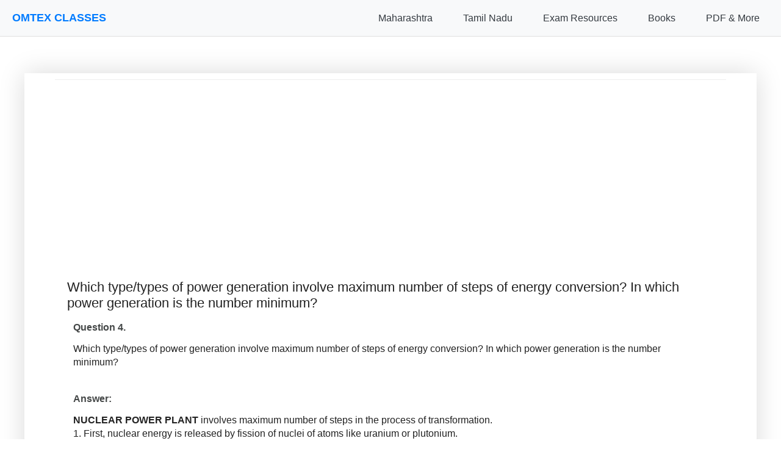

--- FILE ---
content_type: text/html; charset=UTF-8
request_url: https://www.omtexclasses.com/2021/01/which-typetypes-of-power-generation.html
body_size: 140042
content:
<!DOCTYPE html>
<html class='v2' dir='ltr' lang='en' xmlns='http://www.w3.org/1999/xhtml' xmlns:b='http://www.google.com/2005/gml/b' xmlns:data='http://www.google.com/2005/gml/data' xmlns:expr='http://www.google.com/2005/gml/expr'>
<head>
<link href='https://www.blogger.com/static/v1/widgets/335934321-css_bundle_v2.css' rel='stylesheet' type='text/css'/>
<!-- Google tag (gtag.js) -->
<script async='async' src='https://www.googletagmanager.com/gtag/js?id=G-LCXL9YGHHS'></script>
<script>
  window.dataLayer = window.dataLayer || [];
  function gtag(){dataLayer.push(arguments);}
  gtag('js', new Date());

  gtag('config', 'G-LCXL9YGHHS');
</script>
<!-- Google AdSense Core Library -->
<script async='async' crossorigin='anonymous' src='https://pagead2.googlesyndication.com/pagead/js/adsbygoogle.js?client=ca-pub-3535973141316488'></script>
<!-- Google Funding Choices (for consent management) -->
<!-- FIX: Removed hardcoded nonce -->
<script async='async' src='https://fundingchoicesmessages.google.com/i/pub-3535973141316488?ers=1'></script>
<script>
  (function() {
    function signalGooglefcPresent() {
      if (!window.frames['googlefcPresent']) {
        if (document.body) {
          const iframe = document.createElement('iframe');
          iframe.style = 'width: 0; height: 0; border: none; z-index: -1000; left: -1000px; top: -1000px;';
          iframe.style.display = 'none';
          iframe.name = 'googlefcPresent';
          document.body.appendChild(iframe);
        } else {
          setTimeout(signalGooglefcPresent, 0);
        }
      }
    }
    signalGooglefcPresent();
  })();
</script>
<!-- MathJax Script for rendering formulas -->
<script>
MathJax = {
  tex: {
    inlineMath: [['$', '$'], ['\\(', '\\)']],
    displayMath: [['$$', '$$'], ['\\[', '\\]']],
    processEscapes: true
  },
  svg: {
    fontCache: 'global'
  }
};
</script>
<!-- FIX: Updated to @3 for stability -->
<script async='async' id='MathJax-script' src='https://cdn.jsdelivr.net/npm/mathjax@3/es5/tex-svg.js' type='text/javascript'>
</script>
<meta content='width=device-width, initial-scale=1.0, minimum-scale=1.0, maximum-scale=1.0' name='viewport'/>
<meta content='text/html; charset=UTF-8' http-equiv='Content-Type'/>
<meta content='blogger' name='generator'/>
<link href='https://www.omtexclasses.com/favicon.ico' rel='icon' type='image/x-icon'/>
<link href='https://www.omtexclasses.com/2021/01/which-typetypes-of-power-generation.html' rel='canonical'/>
<link rel="alternate" type="application/atom+xml" title="OMTEX CLASSES - Atom" href="https://www.omtexclasses.com/feeds/posts/default" />
<link rel="alternate" type="application/rss+xml" title="OMTEX CLASSES - RSS" href="https://www.omtexclasses.com/feeds/posts/default?alt=rss" />
<link rel="service.post" type="application/atom+xml" title="OMTEX CLASSES - Atom" href="https://www.blogger.com/feeds/1642103494435206502/posts/default" />

<link rel="alternate" type="application/atom+xml" title="OMTEX CLASSES - Atom" href="https://www.omtexclasses.com/feeds/221462608550701472/comments/default" />
<!--Can't find substitution for tag [blog.ieCssRetrofitLinks]-->
<link href='[data-uri]' rel='image_src'/>
<meta content='https://www.omtexclasses.com/2021/01/which-typetypes-of-power-generation.html' property='og:url'/>
<meta content='Which type/types of power generation involve maximum number of steps of energy conversion? In which power generation is the number minimum?' property='og:title'/>
<meta content='Get expertly prepared notes, textbook solutions, and question papers for 10th &amp; 12th Std Maharashtra &amp; Tamil Nadu boards. Ace your board exams with Om' property='og:description'/>
<meta content='[data-uri]' property='og:image'/>
<!-- JSON-LD Structured Data for Homepage (SEO Friendly) -->
<title>OMTEX CLASSES: Which type/types of power generation involve maximum number of steps of energy conversion? In which power generation is the number minimum?</title>
<style id='page-skin-1' type='text/css'><!--
/*
-----------------------------------------------
Blogger Template Style
Name:     Simple
Designer: Blogger
URL:      www.blogger.com
----------------------------------------------- */
/* Variable definitions
====================
<Variable name="keycolor" description="Main Color" type="color" default="#66bbdd"/>
<Group description="Page Text" selector="body">
<Variable name="body.font" description="Font" type="font"
default="normal normal 12px Arial, Tahoma, Helvetica, FreeSans, sans-serif"/>
<Variable name="body.text.color" description="Text Color" type="color" default="#222222"/>
</Group>
<Group description="Backgrounds" selector=".body-fauxcolumns-outer">
<Variable name="body.background.color" description="Outer Background" type="color" default="#66bbdd"/>
<Variable name="content.background.color" description="Main Background" type="color" default="#ffffff"/>
<Variable name="header.background.color" description="Header Background" type="color" default="transparent"/>
</Group>
<Group description="Links" selector=".main-outer">
<Variable name="link.color" description="Link Color" type="color" default="#2288bb"/>
<Variable name="link.visited.color" description="Visited Color" type="color" default="#888888"/>
<Variable name="link.hover.color" description="Hover Color" type="color" default="#33aaff"/>
</Group>
<Group description="Blog Title" selector=".header h1">
<Variable name="header.font" description="Font" type="font"
default="normal normal 60px Arial, Tahoma, Helvetica, FreeSans, sans-serif"/>
<Variable name="header.text.color" description="Title Color" type="color" default="#3399bb" />
</Group>
<Group description="Blog Description" selector=".header .description">
<Variable name="description.text.color" description="Description Color" type="color"
default="#777777" />
</Group>
<Group description="Tabs Text" selector=".tabs-inner .widget li a">
<Variable name="tabs.font" description="Font" type="font"
default="normal normal 14px Arial, Tahoma, Helvetica, FreeSans, sans-serif"/>
<Variable name="tabs.text.color" description="Text Color" type="color" default="#999999"/>
<Variable name="tabs.selected.text.color" description="Selected Color" type="color" default="#000000"/>
</Group>
<Group description="Tabs Background" selector=".tabs-outer .PageList">
<Variable name="tabs.background.color" description="Background Color" type="color" default="#f5f5f5"/>
<Variable name="tabs.selected.background.color" description="Selected Color" type="color" default="#eeeeee"/>
</Group>
<Group description="Post Title" selector="h3.post-title, .comments h4">
<Variable name="post.title.font" description="Font" type="font"
default="normal normal 22px Arial, Tahoma, Helvetica, FreeSans, sans-serif"/>
</Group>
<Group description="Date Header" selector=".date-header">
<Variable name="date.header.color" description="Text Color" type="color"
default="#222222"/>
<Variable name="date.header.background.color" description="Background Color" type="color"
default="transparent"/>
<Variable name="date.header.font" description="Text Font" type="font"
default="normal bold 11px Arial, Tahoma, Helvetica, FreeSans, sans-serif"/>
<Variable name="date.header.padding" description="Date Header Padding" type="string" default="inherit"/>
<Variable name="date.header.letterspacing" description="Date Header Letter Spacing" type="string" default="inherit"/>
<Variable name="date.header.margin" description="Date Header Margin" type="string" default="inherit"/>
</Group>
<Group description="Post Footer" selector=".post-footer">
<Variable name="post.footer.text.color" description="Text Color" type="color" default="#666666"/>
<Variable name="post.footer.background.color" description="Background Color" type="color"
default="#f9f9f9"/>
<Variable name="post.footer.border.color" description="Shadow Color" type="color" default="#eeeeee"/>
</Group>
<Group description="Gadgets" selector="h2">
<Variable name="widget.title.font" description="Title Font" type="font"
default="normal bold 11px Arial, Tahoma, Helvetica, FreeSans, sans-serif"/>
<Variable name="widget.title.text.color" description="Title Color" type="color" default="#000000"/>
<Variable name="widget.alternate.text.color" description="Alternate Color" type="color" default="#999999"/>
</Group>
<Group description="Images" selector=".main-inner">
<Variable name="image.background.color" description="Background Color" type="color" default="#ffffff"/>
<Variable name="image.border.color" description="Border Color" type="color" default="#eeeeee"/>
<Variable name="image.text.color" description="Caption Text Color" type="color" default="#222222"/>
</Group>
<Group description="Accents" selector=".content-inner">
<Variable name="body.rule.color" description="Separator Line Color" type="color" default="#eeeeee"/>
<Variable name="tabs.border.color" description="Tabs Border Color" type="color" default="#eeeeee"/>
</Group>
<Variable name="body.background" description="Body Background" type="background"
color="#ffffff" default="$(color) none repeat scroll top left"/>
<Variable name="body.background.override" description="Body Background Override" type="string" default=""/>
<Variable name="body.background.gradient.cap" description="Body Gradient Cap" type="url"
default="url(https://resources.blogblog.com/blogblog/data/1kt/simple/gradients_light.png)"/>
<Variable name="body.background.gradient.tile" description="Body Gradient Tile" type="url"
default="url(https://resources.blogblog.com/blogblog/data/1kt/simple/body_gradient_tile_light.png)"/>
<Variable name="content.background.color.selector" description="Content Background Color Selector" type="string" default=".content-inner"/>
<Variable name="content.padding" description="Content Padding" type="length" default="10px" min="0" max="100px"/>
<Variable name="content.padding.horizontal" description="Content Horizontal Padding" type="length" default="10px" min="0" max="100px"/>
<Variable name="content.shadow.spread" description="Content Shadow Spread" type="length" default="40px" min="0" max="100px"/>
<Variable name="content.shadow.spread.webkit" description="Content Shadow Spread (WebKit)" type="length" default="5px" min="0" max="100px"/>
<Variable name="content.shadow.spread.ie" description="Content Shadow Spread (IE)" type="length" default="10px" min="0" max="100px"/>
<Variable name="main.border.width" description="Main Border Width" type="length" default="0" min="0" max="10px"/>
<Variable name="header.background.gradient" description="Header Gradient" type="url" default="none"/>
<Variable name="header.shadow.offset.left" description="Header Shadow Offset Left" type="length" default="-1px" min="-50px" max="50px"/>
<Variable name="header.shadow.offset.top" description="Header Shadow Offset Top" type="length" default="-1px" min="-50px" max="50px"/>
<Variable name="header.shadow.spread" description="Header Shadow Spread" type="length" default="1px" min="0" max="100px"/>
<Variable name="header.padding" description="Header Padding" type="length" default="30px" min="0" max="100px"/>
<Variable name="header.border.size" description="Header Border Size" type="length" default="1px" min="0" max="10px"/>
<Variable name="header.bottom.border.size" description="Header Bottom Border Size" type="length" default="1px" min="0" max="10px"/>
<Variable name="header.border.horizontalsize" description="Header Horizontal Border Size" type="length" default="0" min="0" max="10px"/>
<Variable name="description.text.size" description="Description Text Size" type="string" default="140%"/>
<Variable name="tabs.margin.top" description="Tabs Margin Top" type="length" default="0" min="0" max="100px"/>
<Variable name="tabs.margin.side" description="Tabs Side Margin" type="length" default="30px" min="0" max="100px"/>
<Variable name="tabs.background.gradient" description="Tabs Background Gradient" type="url"
default="url(https://resources.blogblog.com/blogblog/data/1kt/simple/gradients_light.png)"/>
<Variable name="tabs.border.width" description="Tabs Border Width" type="length" default="1px" min="0" max="10px"/>
<Variable name="tabs.bevel.border.width" description="Tabs Bevel Border Width" type="length" default="1px" min="0" max="10px"/>
<Variable name="post.margin.bottom" description="Post Bottom Margin" type="length" default="25px" min="0" max="100px"/>
<Variable name="image.border.small.size" description="Image Border Small Size" type="length" default="2px" min="0" max="10px"/>
<Variable name="image.border.large.size" description="Image Border Large Size" type="length" default="5px" min="0" max="10px"/>
<Variable name="page.width.selector" description="Page Width Selector" type="string" default=".region-inner"/>
<Variable name="page.width" description="Page Width" type="string" default="auto"/>
<Variable name="main.section.margin" description="Main Section Margin" type="length" default="15px" min="0" max="100px"/>
<Variable name="main.padding" description="Main Padding" type="length" default="15px" min="0" max="100px"/>
<Variable name="main.padding.top" description="Main Padding Top" type="length" default="30px" min="0" max="100px"/>
<Variable name="main.padding.bottom" description="Main Padding Bottom" type="length" default="30px" min="0" max="100px"/>
<Variable name="paging.background"
color="#ffffff"
description="Background of blog paging area" type="background"
default="transparent none no-repeat scroll top center"/>
<Variable name="footer.bevel" description="Bevel border length of footer" type="length" default="0" min="0" max="10px"/>
<Variable name="mobile.background.overlay" description="Mobile Background Overlay" type="string"
default="transparent none repeat scroll top left"/>
<Variable name="mobile.background.size" description="Mobile Background Size" type="string" default="auto"/>
<Variable name="mobile.button.color" description="Mobile Button Color" type="color" default="#ffffff" />
<Variable name="startSide" description="Side where text starts in blog language" type="automatic" default="left"/>
<Variable name="endSide" description="Side where text ends in blog language" type="automatic" default="right"/>
*/
/* Content
----------------------------------------------- */
body {
font: normal normal 12px Arial, Tahoma, Helvetica, FreeSans, sans-serif;
color: #222222;
background: #ffffff none repeat scroll top left;
padding: 0 40px 40px 40px;
/* Padding-top for fixed navigation will be handled by JavaScript in the HTML1 widget
or you can uncomment the line below if your nav height is consistently known
and you define --nav-height globally (e.g., in :root in this skin) */
/* padding-top: var(--nav-height, 60px); */
}
html body .region-inner {
min-width: 0;
max-width: 100%;
width: auto;
}
h2 {
font-size: 22px;
}
a:link {
text-decoration:none;
color: #2288bb;
}
a:visited {
text-decoration:none;
color: #888888;
}
a:hover {
text-decoration:underline;
color: #33aaff;
}
.body-fauxcolumn-outer .fauxcolumn-inner {
background: transparent url(https://resources.blogblog.com/blogblog/data/1kt/simple/body_gradient_tile_light.png) repeat scroll top left;
_background-image: none;
}
.body-fauxcolumn-outer .cap-top {
position: absolute;
z-index: 1;
height: 400px;
width: 100%;
}
.body-fauxcolumn-outer .cap-top .cap-left {
width: 100%;
background: transparent url(https://resources.blogblog.com/blogblog/data/1kt/simple/gradients_light.png) repeat-x scroll top left;
_background-image: none;
}
.content-outer {
-moz-box-shadow: 0 0 40px rgba(0, 0, 0, .15);
-webkit-box-shadow: 0 0 5px rgba(0, 0, 0, .15);
-goog-ms-box-shadow: 0 0 10px #333333;
box-shadow: 0 0 40px rgba(0, 0, 0, .15);
margin-bottom: 1px;
/* Control max-width of main content area here if needed */
/* max-width: 1100px; */ /* Example */
/* margin-left: auto; */   /* Example for centering */
/* margin-right: auto; */  /* Example for centering */
}
.content-inner {
padding: 10px 10px;
}
.content-inner {
background-color: #ffffff;
}
/* Header
----------------------------------------------- */
.header-outer {
background: #ffffff none repeat-x scroll 0 -400px;
_background-image: none;
}
.Header h1 {
font: normal normal 60px Arial, Tahoma, Helvetica, FreeSans, sans-serif;
color: #3399bb;
text-shadow: -1px -1px 1px rgba(0, 0, 0, .2);
}
.Header h1 a {
color: #3399bb;
}
.Header .description {
font-size: 140%;
color: #777777;
}
.header-inner .Header .titlewrapper {
padding: 22px 30px;
}
.header-inner .Header .descriptionwrapper {
padding: 0 30px;
}
/* Tabs
----------------------------------------------- */
.tabs-inner .section:first-child {
border-top: 1px solid #eeeeee;
}
.tabs-inner .section:first-child ul {
margin-top: -1px;
border-top: 1px solid #eeeeee;
border-left: 0 solid #eeeeee;
border-right: 0 solid #eeeeee;
}
.tabs-inner .widget ul {
background: #f5f5f5 url(https://resources.blogblog.com/blogblog/data/1kt/simple/gradients_light.png) repeat-x scroll 0 -800px;
_background-image: none;
border-bottom: 1px solid #eeeeee;
margin-top: 0;
margin-left: -30px;
margin-right: -30px;
}
.tabs-inner .widget li a {
display: inline-block;
padding: .6em 1em;
font: normal normal 14px Arial, Tahoma, Helvetica, FreeSans, sans-serif;
color: #999999;
border-left: 1px solid #ffffff;
border-right: 1px solid #eeeeee;
}
.tabs-inner .widget li:first-child a {
border-left: none;
}
.tabs-inner .widget li.selected a, .tabs-inner .widget li a:hover {
color: #000000;
background-color: #eeeeee;
text-decoration: none;
}
/* Columns
----------------------------------------------- */
.main-outer {
border-top: 0 solid #eeeeee;
}
.fauxcolumn-left-outer .fauxcolumn-inner {
border-right: 1px solid #eeeeee;
}
.fauxcolumn-right-outer .fauxcolumn-inner {
border-left: 1px solid #eeeeee;
}
/* Headings
----------------------------------------------- */
div.widget > h2,
div.widget h2.title {
margin: 0 0 1em 0;
font: normal bold 11px Arial, Tahoma, Helvetica, FreeSans, sans-serif;
color: #000000;
}
/* Widgets
----------------------------------------------- */
.widget .zippy {
color: #999999;
text-shadow: 2px 2px 1px rgba(0, 0, 0, .1);
}
.widget .popular-posts ul {
list-style: none;
}
/* Posts
----------------------------------------------- */
h2.date-header {
font: normal bold 11px Arial, Tahoma, Helvetica, FreeSans, sans-serif;
}
.date-header span {
background-color: transparent;
color: #222222;
padding: inherit;
letter-spacing: inherit;
margin: inherit;
}
.main-inner {
padding-top: 30px;
padding-bottom: 30px;
}
.main-inner .column-center-inner {
padding: 0 15px;
}
.main-inner .column-center-inner .section {
margin: 0 15px;
}
.post {
margin: 0 0 25px 0;
}
h3.post-title, .comments h4 {
font: normal normal 22px Arial, Tahoma, Helvetica, FreeSans, sans-serif;
margin: .75em 0 0;
}
.post-body {
font-size: 110%;
line-height: 1.4;
position: relative;
}
.post-body img, .post-body .tr-caption-container, .Profile img, .Image img,
.BlogList .item-thumbnail img {
padding: 2px;
background: #ffffff;
border: 1px solid #eeeeee;
-moz-box-shadow: 1px 1px 5px rgba(0, 0, 0, .1);
-webkit-box-shadow: 1px 1px 5px rgba(0, 0, 0, .1);
box-shadow: 1px 1px 5px rgba(0, 0, 0, .1);
}
.post-body img, .post-body .tr-caption-container {
padding: 5px;
}
.post-body .tr-caption-container {
color: #222222;
}
.post-body .tr-caption-container img {
padding: 0;
background: transparent;
border: none;
-moz-box-shadow: 0 0 0 rgba(0, 0, 0, .1);
-webkit-box-shadow: 0 0 0 rgba(0, 0, 0, .1);
box-shadow: 0 0 0 rgba(0, 0, 0, .1);
}
.post-header {
margin: 0 0 1.5em;
line-height: 1.6;
font-size: 90%;
}
.post-footer {
margin: 20px -2px 0;
padding: 5px 10px;
color: #666666;
background-color: #f9f9f9;
border-bottom: 1px solid #eeeeee;
line-height: 1.6;
font-size: 90%;
}
#comments .comment-author {
padding-top: 1.5em;
border-top: 1px solid #eeeeee;
background-position: 0 1.5em;
}
#comments .comment-author:first-child {
padding-top: 0;
border-top: none;
}
.avatar-image-container {
margin: .2em 0 0;
}
#comments .avatar-image-container img {
border: 1px solid #eeeeee;
}
/* Comments
----------------------------------------------- */
.comments .comments-content .icon.blog-author {
background-repeat: no-repeat;
background-image: url([data-uri]);
}
.comments .comments-content .loadmore a {
border-top: 1px solid #999999;
border-bottom: 1px solid #999999;
}
.comments .comment-thread.inline-thread {
background-color: #f9f9f9;
}
.comments .continue {
border-top: 2px solid #999999;
}
/* Accents
---------------------------------------------- */
.section-columns td.columns-cell {
border-left: 1px solid #eeeeee;
}
.blog-pager {
background: transparent none no-repeat scroll top center;
}
.blog-pager-older-link, .home-link,
.blog-pager-newer-link {
background-color: #ffffff;
padding: 5px;
}
.footer-outer {
border-top: 0 dashed #bbbbbb;
}
/* Mobile
----------------------------------------------- */
body.mobile  {
background-size: auto;
}
.mobile .body-fauxcolumn-outer {
background: transparent none repeat scroll top left;
}
.mobile .body-fauxcolumn-outer .cap-top {
background-size: 100% auto;
}
.mobile .content-outer {
-webkit-box-shadow: 0 0 3px rgba(0, 0, 0, .15);
box-shadow: 0 0 3px rgba(0, 0, 0, .15);
}
.mobile .tabs-inner .widget ul {
margin-left: 0;
margin-right: 0;
}
.mobile .post {
margin: 0;
}
.mobile .main-inner .column-center-inner .section {
margin: 0;
}
.mobile .date-header span {
padding: 0.1em 10px;
margin: 0 -10px;
}
.mobile h3.post-title {
margin: 0;
}
.mobile .blog-pager {
background: transparent none no-repeat scroll top center;
}
.mobile .footer-outer {
border-top: none;
}
.mobile .main-inner, .mobile .footer-inner {
background-color: #ffffff;
}
.mobile-index-contents {
color: #222222;
}
.mobile-link-button {
background-color: #2288bb;
}
.mobile-link-button a:link, .mobile-link-button a:visited {
color: #ffffff;
}
.mobile .tabs-inner .section:first-child {
border-top: none;
}
.mobile .tabs-inner .PageList .widget-content {
background-color: #eeeeee;
color: #000000;
border-top: 1px solid #eeeeee;
border-bottom: 1px solid #eeeeee;
}
.mobile .tabs-inner .PageList .widget-content .pagelist-arrow {
border-left: 1px solid #eeeeee;
}

--></style>
<style id='template-skin-1' type='text/css'><!--
body {
min-width: 1000px;
}
.content-outer, .content-fauxcolumn-outer, .region-inner {
min-width: 1000px;
max-width: 1000px; /* This sets the max width of your content area for desktop */
_width: 1000px;
margin-left: auto; /* Centers the content block */
margin-right: auto; /* Centers the content block */
}
.main-inner .columns {
padding-left: 0px;
padding-right: 0px;
}
.main-inner .fauxcolumn-center-outer {
left: 0px;
right: 0px;
/* IE6 does not respect left and right together */
_width: expression(this.parentNode.offsetWidth -
parseInt("0px") -
parseInt("0px") + 'px');
}
.main-inner .fauxcolumn-left-outer {
width: 0px;
}
.main-inner .fauxcolumn-right-outer {
width: 0px;
}
.main-inner .column-left-outer {
width: 0px;
right: 100%;
margin-left: -0px;
}
.main-inner .column-right-outer {
width: 0px;
margin-right: -0px;
}
#layout {
min-width: 0;
}
#layout .content-outer {
min-width: 0;
width: 800px; /* This is for the layout preview in Blogger, not the live site */
}
#layout .region-inner {
min-width: 0;
width: auto;
}
body#layout div.add_widget {
padding: 8px;
}
body#layout div.add_widget a {
margin-left: 32px;
}
--></style>
<style type='text/css'>
    /*<![CDATA[*/

    /* --- General Mobile-Friendly Styles for Blogger Theme & Content --- */
    /* Consider integrating these into <b:skin> for better organization if possible */

    /* 0. Ensure basic responsive setup */
    html {
        box-sizing: border-box;
    }
    *, *:before, *:after {
        box-sizing: inherit;
    }
    body {
        width: 100%;
        max-width: 100%;
        /* overflow-x: hidden; */ /* Ideally, find and fix the cause of horizontal scroll instead of just hiding it */
        margin: 0;
        /* padding: 0; */ /* Be careful with global padding reset; theme might rely on default body padding */
        -webkit-text-size-adjust: 100%; /* Prevent font scaling on iOS */
    }

    /* 1. Target common Blogger main content and post body containers */
    .main-outer,
    .content-outer, /* This is already handled by b:template-skin for max-width on desktop */
    .post-outer,
    .post-body,
    .entry-content {
        /* width: auto !important; */ /* Let the container define the width */
        max-width: 100% !important; /* Ensure content within containers doesn't overflow */
        /* margin-left: auto !important; */ /* Handled by .content-outer in b:template-skin */
        /* margin-right: auto !important; */ /* Handled by .content-outer in b:template-skin */
        padding-left: 10px;
        padding-right: 10px;
        word-wrap: break-word;
        overflow-wrap: break-word;
    }

    /* 2. Make all images responsive within their containers */
    img,
    .post-body img,
    .entry-content img {
        max-width: 100%;
        height: auto;
        display: block;
        margin-left: auto;
        margin-right: auto;
    }

    /* 3. Handle tables to prevent them from breaking the layout */
    table,
    .post-body table,
    .entry-content table {
        width: 100% !important; /* This can be aggressive; consider 'max-width: 100%; display: block; overflow-x: auto;' */
        max-width: 100% !important;
        display: block;
        overflow-x: auto;
        -webkit-overflow-scrolling: touch;
        border-collapse: collapse;
        margin-bottom: 1em;
    }
    .post-body table td,
    .post-body table th,
    .entry-content table td,
    .entry-content table th {
        padding: 5px;
        word-break: break-word; /* Better than break-all for readability */
    }

    /* 4. Make MathJax containers scrollable */
    mjx-container[jax="CHTML"] {
        display: inline-block; /* Or block if it's display math */
        max-width: 100%;
        overflow-x: auto;
        overflow-y: hidden;
        -webkit-overflow-scrolling: touch;
        vertical-align: middle; /* Adjust as needed */
        box-sizing: border-box;
    }
    mjx-container[display="true"] { /* For display math */
        display: block;
    }
    mjx-assistive-mml { /* This is for screen readers, ensure it doesn't break layout */
        width: auto !important;
        max-width: 100%;
    }

    /* 5. Handle preformatted text */
    pre,
    .post-body pre,
    .entry-content pre {
        white-space: pre-wrap;       /* Allows lines to wrap */
        word-wrap: break-word;       /* Breaks long words if necessary */
        overflow-x: auto;            /* Add scrollbar if content is too wide */
        max-width: 100%;
    }

    /* 6. General responsive considerations for iframes/videos */
    iframe,
    .post-body iframe,
    .entry-content iframe,
    video,
    .post-body video,
    .entry-content video {
        max-width: 100%;
        height: auto; /* Maintain aspect ratio */
        display: block;
        margin-left: auto;
        margin-right: auto;
    }

    /* 7. Media Query for font size adjustments and other tweaks on small screens */
    @media (max-width: 767px) {
        .post-body,
        .entry-content {
            font-size: 15px; /* Adjust as per your preference */
            padding-left: 5px; /* Smaller padding on mobile */
            padding-right: 5px;
        }

        h1, .post-body h1, .entry-content h1 { font-size: 1.8em; }
        h2, .post-body h2, .entry-content h2 { font-size: 1.5em; }
        h3, .post-body h3, .entry-content h3 { font-size: 1.3em; }
    }
    @media (max-width: 480px) {
        .post-body,
        .entry-content {
            font-size: 14px; /* Slightly smaller for very small screens */
        }
         h1, .post-body h1, .entry-content h1 { font-size: 1.6em; }
        h2, .post-body h2, .entry-content h2 { font-size: 1.3em; }
        h3, .post-body h3, .entry-content h3 { font-size: 1.1em; }
    }

    /*]]>*/
    </style>
<link crossorigin='anonymous' href='https://cdnjs.cloudflare.com/ajax/libs/font-awesome/6.0.0-beta3/css/all.min.css' integrity='sha512-Fo3rlrZj/k7ujTnHg4CGR2D7kSs0v4LLanw2qksYuRlEzO+tcaEPQogQ0KaoGN26/zrn20ImR1DfuLWnOo7aBA==' referrerpolicy='no-referrer' rel='stylesheet'/>
<link href='https://www.blogger.com/dyn-css/authorization.css?targetBlogID=1642103494435206502&amp;zx=8131df97-215c-42d9-9825-c32c2cf4d7b2' media='none' onload='if(media!=&#39;all&#39;)media=&#39;all&#39;' rel='stylesheet'/><noscript><link href='https://www.blogger.com/dyn-css/authorization.css?targetBlogID=1642103494435206502&amp;zx=8131df97-215c-42d9-9825-c32c2cf4d7b2' rel='stylesheet'/></noscript>
<meta name='google-adsense-platform-account' content='ca-host-pub-1556223355139109'/>
<meta name='google-adsense-platform-domain' content='blogspot.com'/>

<!-- data-ad-client=ca-pub-3535973141316488 -->

<link rel="stylesheet" href="https://fonts.googleapis.com/css2?display=swap&family=Roboto&family=Source+Code+Pro&family=Open+Sans&family=Noto+Sans+Tamil&family=Dancing+Script&family=Roboto+Mono&family=Cambria+Math"></head>
<body class='loading'>
<div class='navbar section' id='navbar' name='Navbar'><div class='widget HTML' data-version='1' id='HTML1'>
<div class='widget-content'>
<style>
        /* Basic Reset & Scoped Styles for Navigation */
        :root {
            --primary-color: #007bff;
            --primary-hover-color: #0056b3;
            --secondary-color: #6c757d;
            --light-color: #f8f9fa;
            --dark-color: #343a40;
            --border-color: #e0e0e0;
            --dropdown-bg: #fff;
            --text-color-nav: #333; /* Renamed to avoid conflict */
            --link-color-nav: var(--primary-color); /* Renamed */
            --nav-height: 60px; /* Adjust as needed */
            --font-family-nav: -apple-system, BlinkMacSystemFont, "Segoe UI", Roboto, "Helvetica Neue", Arial, sans-serif; /* Renamed */
        }

        #mainNav *, #mainNav *::before, #mainNav *::after {
            box-sizing: border-box;
             /* margin: 0; */ /* Avoid overly aggressive resets here if theme handles it */
             /* padding: 0; */
        }

        /* Main Navigation Styles */
        #mainNav {
            background-color: var(--light-color);
            border-bottom: 1px solid var(--border-color);
            padding: 0 20px;
            height: var(--nav-height);
            display: flex;
            justify-content: space-between;
            align-items: center;
            position: fixed;
            top: 0;
            left: 0;
            width: 100%;
            z-index: 1030; /* Ensure it's above most other content */
            font-family: var(--font-family-nav);
        }

        #mainNav .nav-brand a {
            font-size: 1.5em;
            font-weight: bold;
            color: var(--primary-color);
            text-decoration: none;
            transition: color 0.3s ease;
        }

        #mainNav .nav-brand a:hover {
            color: var(--primary-hover-color);
        }

        #mainNav .nav-links {
            list-style: none;
            display: flex;
            align-items: center;
            margin: 0; 
            padding: 0; 
        }

        #mainNav .nav-links > li {
            position: relative;
            margin-left: 20px;
        }

        #mainNav .nav-links > li > a,
        #mainNav .nav-links > li > button.dropdown-toggle {
            display: block;
            padding: 10px 15px;
            text-decoration: none;
            color: var(--dark-color);
            font-weight: 500;
            background: none;
            border: none;
            cursor: pointer;
            font-family: inherit;
            font-size: 1rem;
            transition: color 0.3s ease, background-color 0.3s ease;
            text-align: left;
            line-height: normal; /* Override potential inheritance */
        }

        #mainNav .nav-links > li > a:hover,
        #mainNav .nav-links > li > button.dropdown-toggle:hover {
            color: var(--primary-color);
        }

        #mainNav .dropdown-menu {
            list-style: none;
            position: absolute;
            top: calc(100% + 5px);
            left: 0;
            background-color: var(--dropdown-bg);
            border: 1px solid var(--border-color);
            border-radius: 4px;
            box-shadow: 0 4px 12px rgba(0,0,0,0.1);
            min-width: 220px;
            z-index: 1031;
            opacity: 0;
            visibility: hidden;
            transform: translateY(10px);
            transition: opacity 0.2s ease, visibility 0.2s ease, transform 0.2s ease;
            margin: 0; 
            padding: 0; 
        }

        #mainNav .nav-links > li:hover .dropdown-menu,
        #mainNav .nav-links > li > button.dropdown-toggle[aria-expanded="true"] + .dropdown-menu {
            opacity: 1;
            visibility: visible;
            transform: translateY(0);
        }

        #mainNav .dropdown-menu li a {
            display: block;
            padding: 10px 15px;
            text-decoration: none;
            color: var(--dark-color);
            white-space: nowrap;
            transition: background-color 0.2s ease, color 0.2s ease;
        }

        #mainNav .dropdown-menu li a:hover {
            background-color: var(--primary-color);
            color: white;
        }

        #mainNav .dropdown-menu .dropdown-header {
            padding: 10px 15px;
            font-weight: bold;
            color: var(--secondary-color);
            font-size: 0.9em;
            border-bottom: 1px solid var(--border-color);
            margin-bottom: 5px;
        }
        #mainNav .dropdown-menu .dropdown-header:first-child {
            margin-top: 5px;
        }

        #mainNav .menu-toggle {
            display: none;
            background: none;
            border: none;
            font-size: 1.8em;
            color: var(--dark-color);
            cursor: pointer;
            padding: 10px;
        }

        @media (max-width: 992px) {
            #mainNav .menu-toggle {
                display: block;
            }

            #mainNav .nav-links {
                display: none;
                flex-direction: column;
                position: absolute;
                top: var(--nav-height);
                left: 0;
                width: 100%;
                background-color: var(--light-color);
                border-top: 1px solid var(--border-color);
                box-shadow: 0 4px 12px rgba(0,0,0,0.05);
                max-height: calc(100vh - var(--nav-height) - 20px); /* Small buffer */
                overflow-y: auto;
            }

            #mainNav .nav-links.active {
                display: flex;
            }

            #mainNav .nav-links > li {
                width: 100%;
                margin-left: 0;
                border-bottom: 1px solid var(--border-color);
            }
            #mainNav .nav-links > li:last-child {
                border-bottom: none;
            }

            #mainNav .nav-links > li > a,
            #mainNav .nav-links > li > button.dropdown-toggle {
                padding: 15px 20px;
                width: 100%;
                text-align: left;
            }

            #mainNav .dropdown-menu {
                position: static; /* Crucial for mobile */
                width: 100%;
                border: none;
                box-shadow: none;
                border-top: 1px dashed var(--border-color);
                border-radius: 0;
                opacity: 1; /* Always visible when parent is expanded */
                visibility: visible;
                transform: none;
                display: none; /* Controlled by JS/aria-expanded */
                background-color: #f0f0f0; 
            }

            #mainNav .nav-links > li > button.dropdown-toggle[aria-expanded="true"] + .dropdown-menu {
                display: block;
            }

            #mainNav .dropdown-menu li a {
                padding: 12px 30px; 
            }
        }
    </style>

    <nav id="mainNav" aria-label="Main Navigation">
        <div class="nav-brand">
            <a href="/">OMTEX CLASSES</a>
        </div>

        <button class="menu-toggle" aria-label="Toggle navigation menu" aria-expanded="false" aria-controls="main-nav-links">
            &#9776; <!-- Hamburger Icon -->
        </button>

        <ul class="nav-links" id="main-nav-links">
 <li>
                <button class="dropdown-toggle" aria-expanded="false" aria-haspopup="true">
 Maharashtra
                </button>
                <ul class="dropdown-menu" aria-label="Maharashtra">
                    <li><a href="https://www.omtexclasses.com/p/hsc-maharashtra.html">XII (12) HSC</a></li>
                    <li><a href="https://www.omtexclasses.com/p/11th-fyjc-maharashtra.html">XI (11) FYJC</a></li>
                    <li><a href="https://www.omtexclasses.com/p/ssc-maharashtra.html">X (10) SSC</a></li>
                    <li><a href="https://www.omtexclasses.com/p/9th-maharashtra.html">9th (Maharashtra)</a></li>
                    <li><a href="https://www.omtexclasses.com/2021/01/english-5th-standard-maharashtra-state.html">5th (Maharashtra)</a></li>
                    <li><a href="https://www.omtexclasses.com/2021/01/class-6th-board-question-papers-maharashtra-with-complete-solution.html">6th (Maharashtra)</a></li>
                    <li><a href="https://www.omtexclasses.com/2021/01/class-7-board-question-papers.html">7th (Maharashtra)</a></li>
                    <li><a href="https://www.omtexclasses.com/2020/12/8th-standard-maharashtra-board-syllabus.html">8th (Maharashtra)</a></li>
                </ul>
            </li>
  <li>
                <button class="dropdown-toggle" aria-expanded="false" aria-haspopup="true">
                    Tamil Nadu
                </button>
                <ul class="dropdown-menu" aria-label="Tamil Nadu">
<li><a href="https://www.omtexclasses.com/p/12th-tamil-nadu.html">12th Std.</a></li>
<li><a href="https://www.omtexclasses.com/p/11th-standard-book-back-solution.html">11th Std.</a></li>
<li><a href="https://www.omtexclasses.com/p/10th-tamil-nadu.html">10th Std</a></li>
<li><a href="https://www.omtexclasses.com/p/9th-tamil-nadu.html">9th Std.</a></li>
<li><a href="https://www.omtexclasses.com/p/8th-standard-latest-syllabus-solutions.html">8th Std.</a></li>
<li><a href="https://www.omtexclasses.com/p/7th-standard-latest-syllabus-solutions.html">7th Std.</a></li>
<li><a href="https://www.omtexclasses.com/p/6th-standard-latest-syllabus-solutions.html">6th Std.</a></li>
<li><a href="https://www.omtexclasses.com/p/3rd-standard-latest-syllabus-solutions.html">3rd Std.</a></li>
<li><a href="https://www.omtexclasses.com/p/2nd-standard-latest-syllabus-solutions.html">2nd Std.</a></li>
<li><a href="https://www.omtexclasses.com/p/1st-standard-latest-syllabus-solutions.html">1st Std.</a></li>
<li><a href="https://www.omtexclasses.com/2025/06/tnpsc-all-general-question-and-answer.html">TNPSC</a></li>
<li><a href="https://www.kalakadu.com/">Cinema</a></li>
                </ul>
            </li>
                      <li>
                <button class="dropdown-toggle" aria-expanded="false" aria-haspopup="true">

                    Exam Resources
                </button>
                <ul class="dropdown-menu" aria-label="Exam Resources">
 <li><a href="https://www.omtexclasses.com/p/english-grammar.html">Grammar Topics</a></li>                   
 <li><a href="https://www.omtexclasses.com/p/essay.html">Essays</a></li>
                    <li><a href="https://www.omtexclasses.com/p/dialoguebetween-conversation-between.html">Dialogues</a></li>
                    <li><a href="https://www.omtexclasses.com/p/expansion-of-idea-say-no-to-plastic.html">Expansion of Ideas</a></li>
                    <li><a href="https://www.omtexclasses.com/p/speech-writing.html">Speech Writing</a></li>
                    <li><a href="https://www.omtexclasses.com/p/letters.html">Letters</a></li>
                    <li><a href="https://www.omtexclasses.com/2019/09/school-section-grammar-and-writing.html">Writing Skills</a></li>
                    <li><a href="https://www.omtexclasses.com/2014/02/information-transfer-one.html">Info-Transfer</a></li>
                    <li><a href="https://www.omtexclasses.com/p/fact-file-and-tourist-leaflet-prepare.html">Leaflet Writing</a></li>
                    <li><a href="https://www.omtexclasses.com/p/report-writings.html">Report Writing</a></li>
                    <li><a href="https://www.omtexclasses.com/p/appeal.html">Appeal Writing</a></li>
                    <li><a href="https://www.omtexclasses.com/p/interview-questions-prepare-set-of-ten.html">Interview Writing</a></li>
                    <li><a href="https://www.omtexclasses.com/2014/03/view-and-counterview.html">View & Counterview</a></li>
                    <li><a href="https://www.omtexclasses.com/2021/10/data-input-sheet-free-download.html">Data Input Sheet</a></li>
                </ul>
            </li>
 <li>
                <button class="dropdown-toggle" aria-expanded="false" aria-haspopup="true">
            Books
                </button>
                <ul class="dropdown-menu" aria-label="Book">
<li><a href="https://www.omtexclasses.com/p/books-by-amin-buhari.html">Books by Amin</a></li>
                    </ul>
            </li>
            <li>
                <button class="dropdown-toggle" aria-expanded="false" aria-haspopup="true">
             PDF & More
                </button>
                <ul class="dropdown-menu" aria-label="More">
<li><a href="https://www.omtexclasses.com/p/printable-pdf-worksheets-for-kids.html">Download PDF</a></li>
<li><a href="https://www.omtexclasses.com/p/evs-projects-for-school-and-college.html">EVS Projects</a></li>
    <li><a href="https://www.omtexclasses.com/2021/09/other-boards-and-questions-papers-of.html">Other Boards</a></li>
                    <li><a href="https://www.omtexclasses.com/2021/09/omtex-classes-latest-news.html">Latest News</a></li>
                    <li><a href="https://www.omtexclasses.com/p/privacy-policy-of-blog.html">Privacy Policy</a></li>
                    <li><a href="https://www.omtexclasses.com/p/disclaimer.html">Disclaimer</a></li>
                    <li><a href="https://www.omtexclasses.com/p/contact-us.html">Contact Us</a></li>
                </ul>
            </li>
        </ul>
    </nav>

    <script>
    document.addEventListener('DOMContentLoaded', function () {
        const menuToggle = document.querySelector('#mainNav .menu-toggle');
        const navLinksList = document.querySelector('#mainNav .nav-links');
        const dropdownToggles = document.querySelectorAll('#mainNav .nav-links .dropdown-toggle');
        const mainNav = document.getElementById('mainNav');

        // Adjust body padding if navbar is fixed
        if (mainNav && getComputedStyle(mainNav).position === 'fixed') {
            const navHeight = mainNav.offsetHeight;
            document.body.style.paddingTop = navHeight + 'px';
        }

        if (menuToggle && navLinksList) {
            menuToggle.addEventListener('click', function () {
                navLinksList.classList.toggle('active');
                const isExpanded = navLinksList.classList.contains('active');
                this.setAttribute('aria-expanded', isExpanded);
                this.innerHTML = isExpanded ? '&#10005;' : '&#9776;'; // Toggle icon

                // If mobile menu is closed, also ensure all dropdowns are reset
                if (!isExpanded) {
                    dropdownToggles.forEach(toggle => {
                        toggle.setAttribute('aria-expanded', 'false');
                    });
                }
            });
        }

        // FIX: Moved document listener outside the loop to prevent stacking listeners
        document.addEventListener('click', function(docEvent) {
             if (window.innerWidth > 992) { 
                dropdownToggles.forEach(toggle => {
                    const dropdownMenu = toggle.nextElementSibling;
                    const isClickInsideToggle = toggle.contains(docEvent.target);
                    const isClickInsideMenu = dropdownMenu && dropdownMenu.contains(docEvent.target);
                    
                    if (!isClickInsideToggle && !isClickInsideMenu && toggle.getAttribute('aria-expanded') === 'true') {
                        toggle.setAttribute('aria-expanded', 'false');
                    }
                });
            }
        });

        dropdownToggles.forEach(toggle => {
            toggle.addEventListener('click', function (event) {
                event.stopPropagation();
                const isCurrentlyExpanded = this.getAttribute('aria-expanded') === 'true';
                
                // If in mobile view (navLinksList is 'active'), close other open dropdowns
                if (window.innerWidth <= 992 && navLinksList.classList.contains('active')) {
                    dropdownToggles.forEach(otherToggle => {
                        if (otherToggle !== this) {
                            otherToggle.setAttribute('aria-expanded', 'false');
                        }
                    });
                }
                this.setAttribute('aria-expanded', !isCurrentlyExpanded);
            });
        });

        if (navLinksList) {
            navLinksList.addEventListener('keydown', function(e) {
                const activeElement = document.activeElement;
                if (!activeElement) return;

                const currentLi = activeElement.closest('li');
                if (!currentLi) return;

                const isDropdownToggle = activeElement.classList.contains('dropdown-toggle');
                const dropdownMenu = currentLi.querySelector('.dropdown-menu');
                const isExpanded = isDropdownToggle && activeElement.getAttribute('aria-expanded') === 'true';

                if (e.key === 'Enter' || e.key === ' ') {
                    if (isDropdownToggle) {
                        e.preventDefault();
                        activeElement.click(); // Triggers the click listener
                    } else if (activeElement.tagName === 'A' && activeElement.getAttribute('href')) {
                        // Allow default action for links
                    }
                } else if (e.key === 'Escape') {
                    if (isExpanded) {
                        activeElement.click(); // Close the current dropdown
                        activeElement.focus();   // Return focus to the toggle
                    } else if (dropdownMenu && dropdownMenu.contains(activeElement)) {
                        // Focus is inside an open dropdown item
                        const parentToggle = currentLi.querySelector('.dropdown-toggle');
                        if (parentToggle) {
                           parentToggle.click(); // Close its dropdown
                           parentToggle.focus(); // Focus back to parent toggle
                        }
                    } else if (navLinksList.classList.contains('active') && window.innerWidth <= 992) {
                        // If mobile menu is open, Esc closes it
                        menuToggle.click();
                        menuToggle.focus();
                    }
                } else if ((e.key === 'ArrowDown' || e.key === 'ArrowUp') && isExpanded && dropdownMenu) {
                    e.preventDefault();
                    const items = Array.from(dropdownMenu.querySelectorAll('a'));
                    if (items.length === 0) return;
                    // let currentIndex = items.indexOf(document.activeElement); 

                    if (e.key === 'ArrowDown') {
                        items[0].focus(); // Focus first item on ArrowDown from toggle
                    }
                } else if ((e.key === 'ArrowDown' || e.key === 'ArrowUp') && dropdownMenu && dropdownMenu.contains(activeElement)) {
                     e.preventDefault();
                     const items = Array.from(dropdownMenu.querySelectorAll('a'));
                     if (items.length === 0) return;
                     let currentIndex = items.indexOf(activeElement);

                     if (e.key === 'ArrowDown') {
                        currentIndex = (currentIndex + 1) % items.length;
                     } else if (e.key === 'ArrowUp') {
                        currentIndex = (currentIndex - 1 + items.length) % items.length;
                     }
                     items[currentIndex].focus();
                }
            });
        }
        
        // Close mobile menu when a link inside it is clicked (if it navigates)
        const allNavLinks = document.querySelectorAll('#mainNav .nav-links a[href]');
        allNavLinks.forEach(link => {
            link.addEventListener('click', function() {
                if (window.innerWidth <= 992 && navLinksList.classList.contains('active')) {
                    // Check if it's a link that actually navigates away or to an anchor
                    if (this.getAttribute('href') && this.getAttribute('href') !== '#') {
                         menuToggle.click(); // Simulate click to close and reset icon
                    }
                }
            });
        });
    });
    </script>
</div>
<div class='clear'></div>
</div></div>
<div class='body-fauxcolumns'>
<div class='fauxcolumn-outer body-fauxcolumn-outer'>
<div class='cap-top'>
<div class='cap-left'></div>
<div class='cap-right'></div>
</div>
<div class='fauxborder-left'>
<div class='fauxborder-right'></div>
<div class='fauxcolumn-inner'>
</div>
</div>
<div class='cap-bottom'>
<div class='cap-left'></div>
<div class='cap-right'></div>
</div>
</div>
</div>
<div class='content'>
<div class='content-fauxcolumns'>
<div class='fauxcolumn-outer content-fauxcolumn-outer'>
<div class='cap-top'>
<div class='cap-left'></div>
<div class='cap-right'></div>
</div>
<div class='fauxborder-left'>
<div class='fauxborder-right'></div>
<div class='fauxcolumn-inner'>
</div>
</div>
<div class='cap-bottom'>
<div class='cap-left'></div>
<div class='cap-right'></div>
</div>
</div>
</div>
<div class='content-outer'>
<div class='content-cap-top cap-top'>
<div class='cap-left'></div>
<div class='cap-right'></div>
</div>
<div class='fauxborder-left content-fauxborder-left'>
<div class='fauxborder-right content-fauxborder-right'></div>
<div class='content-inner'>
<header>
<div class='header-outer'>
<div class='header-cap-top cap-top'>
<div class='cap-left'></div>
<div class='cap-right'></div>
</div>
<div class='fauxborder-left header-fauxborder-left'>
<div class='fauxborder-right header-fauxborder-right'></div>
<div class='region-inner header-inner'>
<div class='header no-items section' id='header' name='Header'></div>
</div>
</div>
<div class='header-cap-bottom cap-bottom'>
<div class='cap-left'></div>
<div class='cap-right'></div>
</div>
</div>
</header>
<div class='tabs-outer'>
<div class='tabs-cap-top cap-top'>
<div class='cap-left'></div>
<div class='cap-right'></div>
</div>
<div class='fauxborder-left tabs-fauxborder-left'>
<div class='fauxborder-right tabs-fauxborder-right'></div>
<div class='region-inner tabs-inner'>
<div class='tabs section' id='crosscol' name='Cross-Column'><div class='widget HTML' data-version='1' id='HTML3'>
<h2 class='title'>OMTEX AD 2</h2>
<div class='widget-content'>
<!-- OMTEX AD -->
<ins class="adsbygoogle"
     style="display:block"
     data-ad-client="ca-pub-3535973141316488"
     data-ad-slot="9509941279"
     data-ad-format="auto"
     data-full-width-responsive="true"></ins>
<script>
     (adsbygoogle = window.adsbygoogle || []).push({});
</script>
</div>
<div class='clear'></div>
</div></div>
<div class='tabs no-items section' id='crosscol-overflow' name='Cross-Column 2'></div>
</div>
</div>
<div class='tabs-cap-bottom cap-bottom'>
<div class='cap-left'></div>
<div class='cap-right'></div>
</div>
</div>
<div class='main-outer'>
<div class='main-cap-top cap-top'>
<div class='cap-left'></div>
<div class='cap-right'></div>
</div>
<div class='fauxborder-left main-fauxborder-left'>
<div class='fauxborder-right main-fauxborder-right'></div>
<div class='region-inner main-inner'>
<div class='columns fauxcolumns'>
<div class='fauxcolumn-outer fauxcolumn-center-outer'>
<div class='cap-top'>
<div class='cap-left'></div>
<div class='cap-right'></div>
</div>
<div class='fauxborder-left'>
<div class='fauxborder-right'></div>
<div class='fauxcolumn-inner'>
</div>
</div>
<div class='cap-bottom'>
<div class='cap-left'></div>
<div class='cap-right'></div>
</div>
</div>
<div class='fauxcolumn-outer fauxcolumn-left-outer'>
<div class='cap-top'>
<div class='cap-left'></div>
<div class='cap-right'></div>
</div>
<div class='fauxborder-left'>
<div class='fauxborder-right'></div>
<div class='fauxcolumn-inner'>
</div>
</div>
<div class='cap-bottom'>
<div class='cap-left'></div>
<div class='cap-right'></div>
</div>
</div>
<div class='fauxcolumn-outer fauxcolumn-right-outer'>
<div class='cap-top'>
<div class='cap-left'></div>
<div class='cap-right'></div>
</div>
<div class='fauxborder-left'>
<div class='fauxborder-right'></div>
<div class='fauxcolumn-inner'>
</div>
</div>
<div class='cap-bottom'>
<div class='cap-left'></div>
<div class='cap-right'></div>
</div>
</div>
<!-- corrects IE6 width calculation -->
<div class='columns-inner'>
<div class='column-center-outer'>
<div class='column-center-inner'>
<div class='main section' id='main' name='Main'><div class='widget Blog' data-version='1' id='Blog1'>
<div class='blog-posts hfeed'>

          <div class="date-outer">
        

          <div class="date-posts">
        
<div class='post-outer'>
<div class='post hentry uncustomized-post-template' itemprop='blogPost' itemscope='itemscope' itemtype='https://schema.org/BlogPosting'>
<meta content='[data-uri]' itemprop='image_url'/>
<meta content='1642103494435206502' itemprop='blogId'/>
<meta content='221462608550701472' itemprop='postId'/>
<a name='221462608550701472'></a>
<h3 class='post-title entry-title' itemprop='name'>
Which type/types of power generation involve maximum number of steps of energy conversion? In which power generation is the number minimum?
</h3>
<div class='post-header'>
<div class='post-header-line-1'></div>
</div>
<div class='post-body entry-content' id='post-body-221462608550701472' itemprop='description articleBody'>
<p><span class="question" id="Q4" style="background-color: white; box-sizing: border-box; color: #454848; user-select: text !important;"><span style="box-sizing: border-box; font-weight: bolder;"><span style="font-family: arial; font-size: medium;">Question 4.</span></span></span></p><p style="box-sizing: border-box; cursor: auto; margin-bottom: 1rem; margin-top: 0px; user-select: text !important;"><span style="font-family: arial; font-size: medium;">Which type/types of power generation involve maximum number of steps of energy conversion? In which power generation is the number minimum?<br style="box-sizing: border-box;" /></span></p><p><span style="font-family: arial; font-size: medium;"><span class="question" style="background-color: white; box-sizing: border-box; color: #454848; user-select: text !important;"></span><span style="background-color: white; color: #454848;"></span><br style="background-color: white; box-sizing: border-box; color: #454848;" /><span class="answer" style="background-color: white; box-sizing: border-box; color: #454848; user-select: text !important;"><span style="box-sizing: border-box; font-weight: bolder;">Answer:</span></span></span></p><p style="box-sizing: border-box; cursor: auto; margin-bottom: 1rem; margin-top: 0px; user-select: text !important;"><span style="font-family: arial; font-size: medium;"><span style="box-sizing: border-box; font-weight: bolder;">NUCLEAR POWER PLANT</span>&nbsp;involves maximum number of steps in the process of transformation.<br style="box-sizing: border-box;" />1. First, nuclear energy is released by fission of nuclei of atoms like uranium or plutonium.<br style="box-sizing: border-box;" />2. The nuclear energy released is used to generate steam (thermal energy) of high temperature and high pressure.<br style="box-sizing: border-box;" />3. The thermal energy is transformed into kinetic energy in steam.<br style="box-sizing: border-box;" />4. The kinetic energy in steam, is then converted into kinetic energy in the turbine.<br style="box-sizing: border-box;" />5. The turbine rotates hence generating electrical energy.<br style="box-sizing: border-box;" /></span></p><p style="box-sizing: border-box; cursor: auto; margin-bottom: 1rem; margin-top: 0px; user-select: text !important;"><span style="font-family: arial; font-size: medium;"><img loading="lazy" src="[data-uri]" style="border-style: none; box-sizing: border-box; max-width: 100%; vertical-align: middle;" /></span></p><p><span class="answer" style="background-color: white; box-sizing: border-box; color: #454848; user-select: text !important;"><span style="font-family: arial; font-size: medium;"><br style="box-sizing: border-box;" /></span></span></p><p style="box-sizing: border-box; cursor: auto; margin-bottom: 1rem; margin-top: 0px; user-select: text !important;"><span style="font-family: arial; font-size: medium;"><span style="box-sizing: border-box; font-weight: bolder;">ELECTRIC GENERATOR USING WIND</span>&nbsp;involves the minimum steps in the process of transformation.<br style="box-sizing: border-box;" />1. The kinetic energy in the wind is used in wind power plants<br style="box-sizing: border-box;" />2. This kinetic energy is converted to kinetic energy in the wind-turbine. Wind-turbine is a machine which converts the kinetic energy of the wind to electrical energy.<br style="box-sizing: border-box;" />3. The turbine rotates hence generating electrical energy.</span></p><p><span class="answer" style="background-color: white; box-sizing: border-box; color: #454848; user-select: text !important;"><span style="font-family: arial; font-size: medium;"><br style="box-sizing: border-box;" /></span></span></p><p style="box-sizing: border-box; cursor: auto; margin-bottom: 1rem; margin-top: 0px; user-select: text !important;"><span style="font-family: arial; font-size: medium;"><img loading="lazy" src="[data-uri]" style="border-style: none; box-sizing: border-box; max-width: 100%; vertical-align: middle;" /></span></p><p style="box-sizing: border-box; cursor: auto; margin-bottom: 1rem; margin-top: 0px; user-select: text !important;"><a href="https://www.omtexclasses.com/p/science-part-two-ssc-new-syllabus-2019.html" imageanchor="1" style="background-color: white; color: #33aaff; margin-left: 1em; margin-right: 1em; text-align: center; text-decoration-line: none;"><span style="font-family: arial; font-size: medium;"><img border="0" data-original-height="414" data-original-width="640" loading="lazy" src="https://blogger.googleusercontent.com/img/b/R29vZ2xl/AVvXsEhmPtwF3UQLH9G8tKjXcoqmIO8zf-EPLGj0VUYfdDRYusR3Se5lWIBGQwNxXTZTafrD5LbrZI_q4h4tIXoFtDiKMwVNenwS36pytFGxvTUT3-2MQOmE215El7BZvrFarcYS8b1LR1nhjbs/s16000-rw/girl-984060_640.jpg" style="background-attachment: initial; background-clip: initial; background-image: initial; background-origin: initial; background-position: initial; background-repeat: initial; background-size: initial; border: 1px solid rgb(238, 238, 238); box-shadow: rgba(0, 0, 0, 0.1) 1px 1px 5px; padding: 5px; position: relative;" /></span></a></p>
<div style='clear: both;'></div>
</div>
<div class='post-footer'>
<div class='post-footer-line post-footer-line-1'>
<span class='post-author vcard'>
</span>
<span class='post-timestamp'>
</span>
<span class='post-comment-link'>
</span>
<span class='post-icons'>
</span>
<div class='post-share-buttons goog-inline-block'>
<a class='goog-inline-block share-button sb-email' href='https://www.blogger.com/share-post.g?blogID=1642103494435206502&postID=221462608550701472&target=email' rel='noopener noreferrer' target='_blank' title='Email This'><span class='share-button-link-text'>Email This</span></a><a class='goog-inline-block share-button sb-blog' href='https://www.blogger.com/share-post.g?blogID=1642103494435206502&postID=221462608550701472&target=blog' onclick='window.open(this.href, "_blank", "height=270,width=475"); return false;' rel='noopener noreferrer' target='_blank' title='BlogThis!'><span class='share-button-link-text'>BlogThis!</span></a><a class='goog-inline-block share-button sb-twitter' href='https://www.blogger.com/share-post.g?blogID=1642103494435206502&postID=221462608550701472&target=twitter' rel='noopener noreferrer' target='_blank' title='Share to X'><span class='share-button-link-text'>Share to X</span></a><a class='goog-inline-block share-button sb-facebook' href='https://www.blogger.com/share-post.g?blogID=1642103494435206502&postID=221462608550701472&target=facebook' onclick='window.open(this.href, "_blank", "height=430,width=640"); return false;' rel='noopener noreferrer' target='_blank' title='Share to Facebook'><span class='share-button-link-text'>Share to Facebook</span></a><a class='goog-inline-block share-button sb-pinterest' href='https://www.blogger.com/share-post.g?blogID=1642103494435206502&postID=221462608550701472&target=pinterest' rel='noopener noreferrer' target='_blank' title='Share to Pinterest'><span class='share-button-link-text'>Share to Pinterest</span></a>
</div>
</div>
<div class='post-footer-line post-footer-line-2'>
<span class='post-labels'>
</span>
</div>
<div class='post-footer-line post-footer-line-3'>
<span class='post-location'>
</span>
</div>
</div>
</div>
<div class='comments' id='comments'>
<a name='comments'></a>
</div>
</div>

        </div></div>
      
</div>
<div class='blog-pager' id='blog-pager'>
<span id='blog-pager-newer-link'>
<a class='blog-pager-newer-link' href='https://www.omtexclasses.com/2021/01/solve-following-crossword-puzzle.html' id='Blog1_blog-pager-newer-link' title='Newer Post'>Newer Post</a>
</span>
<span id='blog-pager-older-link'>
<a class='blog-pager-older-link' href='https://www.omtexclasses.com/2021/01/other-than-thermal-power-plant-which.html' id='Blog1_blog-pager-older-link' title='Older Post'>Older Post</a>
</span>
<a class='home-link' href='https://www.omtexclasses.com/'>Home</a>
</div>
<div class='clear'></div>
<div class='post-feeds'>
</div>
</div></div>
</div>
</div>
<div class='column-left-outer'>
<div class='column-left-inner'>
<aside>
</aside>
</div>
</div>
<div class='column-right-outer'>
<div class='column-right-inner'>
<aside>
</aside>
</div>
</div>
</div>
<div style='clear: both'></div>
<!-- columns -->
</div>
<!-- main -->
</div>
</div>
<div class='main-cap-bottom cap-bottom'>
<div class='cap-left'></div>
<div class='cap-right'></div>
</div>
</div>
<footer>
<div class='footer-outer'>
<div class='footer-cap-top cap-top'>
<div class='cap-left'></div>
<div class='cap-right'></div>
</div>
<div class='fauxborder-left footer-fauxborder-left'>
<div class='fauxborder-right footer-fauxborder-right'></div>
<div class='region-inner footer-inner'>
<div class='foot no-items section' id='footer-1'></div>
<!-- outside of the include in order to lock Attribution widget -->
<div class='foot no-items section' id='footer-3' name='Footer (Bottom)'></div>
</div>
</div>
<div class='footer-cap-bottom cap-bottom'>
<div class='cap-left'></div>
<div class='cap-right'></div>
</div>
</div>
</footer>
<!-- content -->
</div>
</div>
<div class='content-cap-bottom cap-bottom'>
<div class='cap-left'></div>
<div class='cap-right'></div>
</div>
</div>
</div>
<script type='text/javascript'>
    window.setTimeout(function() {
        document.body.className = document.body.className.replace('loading', '').trim();
      }, 10);
  </script>

<script type="text/javascript" src="https://www.blogger.com/static/v1/widgets/2028843038-widgets.js"></script>
<script type='text/javascript'>
window['__wavt'] = 'AOuZoY63IVpZIYt4F93mGdKOSOUknMM5BA:1769643179434';_WidgetManager._Init('//www.blogger.com/rearrange?blogID\x3d1642103494435206502','//www.omtexclasses.com/2021/01/which-typetypes-of-power-generation.html','1642103494435206502');
_WidgetManager._SetDataContext([{'name': 'blog', 'data': {'blogId': '1642103494435206502', 'title': 'OMTEX CLASSES', 'url': 'https://www.omtexclasses.com/2021/01/which-typetypes-of-power-generation.html', 'canonicalUrl': 'https://www.omtexclasses.com/2021/01/which-typetypes-of-power-generation.html', 'homepageUrl': 'https://www.omtexclasses.com/', 'searchUrl': 'https://www.omtexclasses.com/search', 'canonicalHomepageUrl': 'https://www.omtexclasses.com/', 'blogspotFaviconUrl': 'https://www.omtexclasses.com/favicon.ico', 'bloggerUrl': 'https://www.blogger.com', 'hasCustomDomain': true, 'httpsEnabled': true, 'enabledCommentProfileImages': true, 'gPlusViewType': 'FILTERED_POSTMOD', 'adultContent': false, 'analyticsAccountNumber': 'G-LCXL9YGHHS', 'analytics4': true, 'encoding': 'UTF-8', 'locale': 'en', 'localeUnderscoreDelimited': 'en', 'languageDirection': 'ltr', 'isPrivate': false, 'isMobile': false, 'isMobileRequest': false, 'mobileClass': '', 'isPrivateBlog': false, 'isDynamicViewsAvailable': true, 'feedLinks': '\x3clink rel\x3d\x22alternate\x22 type\x3d\x22application/atom+xml\x22 title\x3d\x22OMTEX CLASSES - Atom\x22 href\x3d\x22https://www.omtexclasses.com/feeds/posts/default\x22 /\x3e\n\x3clink rel\x3d\x22alternate\x22 type\x3d\x22application/rss+xml\x22 title\x3d\x22OMTEX CLASSES - RSS\x22 href\x3d\x22https://www.omtexclasses.com/feeds/posts/default?alt\x3drss\x22 /\x3e\n\x3clink rel\x3d\x22service.post\x22 type\x3d\x22application/atom+xml\x22 title\x3d\x22OMTEX CLASSES - Atom\x22 href\x3d\x22https://www.blogger.com/feeds/1642103494435206502/posts/default\x22 /\x3e\n\n\x3clink rel\x3d\x22alternate\x22 type\x3d\x22application/atom+xml\x22 title\x3d\x22OMTEX CLASSES - Atom\x22 href\x3d\x22https://www.omtexclasses.com/feeds/221462608550701472/comments/default\x22 /\x3e\n', 'meTag': '', 'adsenseClientId': 'ca-pub-3535973141316488', 'adsenseHostId': 'ca-host-pub-1556223355139109', 'adsenseHasAds': false, 'adsenseAutoAds': false, 'boqCommentIframeForm': true, 'loginRedirectParam': '', 'view': '', 'dynamicViewsCommentsSrc': '//www.blogblog.com/dynamicviews/4224c15c4e7c9321/js/comments.js', 'dynamicViewsScriptSrc': '//www.blogblog.com/dynamicviews/e590af4a5abdbc8b', 'plusOneApiSrc': 'https://apis.google.com/js/platform.js', 'disableGComments': true, 'interstitialAccepted': false, 'sharing': {'platforms': [{'name': 'Get link', 'key': 'link', 'shareMessage': 'Get link', 'target': ''}, {'name': 'Facebook', 'key': 'facebook', 'shareMessage': 'Share to Facebook', 'target': 'facebook'}, {'name': 'BlogThis!', 'key': 'blogThis', 'shareMessage': 'BlogThis!', 'target': 'blog'}, {'name': 'X', 'key': 'twitter', 'shareMessage': 'Share to X', 'target': 'twitter'}, {'name': 'Pinterest', 'key': 'pinterest', 'shareMessage': 'Share to Pinterest', 'target': 'pinterest'}, {'name': 'Email', 'key': 'email', 'shareMessage': 'Email', 'target': 'email'}], 'disableGooglePlus': true, 'googlePlusShareButtonWidth': 0, 'googlePlusBootstrap': '\x3cscript type\x3d\x22text/javascript\x22\x3ewindow.___gcfg \x3d {\x27lang\x27: \x27en\x27};\x3c/script\x3e'}, 'hasCustomJumpLinkMessage': true, 'jumpLinkMessage': 'Click Here to Know More about this.', 'pageType': 'item', 'postId': '221462608550701472', 'postImageThumbnailUrl': 'https://blogger.googleusercontent.com/img/b/R29vZ2xl/AVvXsEhmPtwF3UQLH9G8tKjXcoqmIO8zf-EPLGj0VUYfdDRYusR3Se5lWIBGQwNxXTZTafrD5LbrZI_q4h4tIXoFtDiKMwVNenwS36pytFGxvTUT3-2MQOmE215El7BZvrFarcYS8b1LR1nhjbs/s72-c/girl-984060_640.jpg', 'postImageUrl': '[data-uri]', 'pageName': 'Which type/types of power generation involve maximum number of steps of energy conversion? In which power generation is the number minimum?', 'pageTitle': 'OMTEX CLASSES: Which type/types of power generation involve maximum number of steps of energy conversion? In which power generation is the number minimum?', 'metaDescription': ''}}, {'name': 'features', 'data': {}}, {'name': 'messages', 'data': {'edit': 'Edit', 'linkCopiedToClipboard': 'Link copied to clipboard!', 'ok': 'Ok', 'postLink': 'Post Link'}}, {'name': 'template', 'data': {'name': 'custom', 'localizedName': 'Custom', 'isResponsive': false, 'isAlternateRendering': false, 'isCustom': true}}, {'name': 'view', 'data': {'classic': {'name': 'classic', 'url': '?view\x3dclassic'}, 'flipcard': {'name': 'flipcard', 'url': '?view\x3dflipcard'}, 'magazine': {'name': 'magazine', 'url': '?view\x3dmagazine'}, 'mosaic': {'name': 'mosaic', 'url': '?view\x3dmosaic'}, 'sidebar': {'name': 'sidebar', 'url': '?view\x3dsidebar'}, 'snapshot': {'name': 'snapshot', 'url': '?view\x3dsnapshot'}, 'timeslide': {'name': 'timeslide', 'url': '?view\x3dtimeslide'}, 'isMobile': false, 'title': 'Which type/types of power generation involve maximum number of steps of energy conversion? In which power generation is the number minimum?', 'description': 'Get expertly prepared notes, textbook solutions, and question papers for 10th \x26 12th Std Maharashtra \x26 Tamil Nadu boards. Ace your board exams with Om', 'featuredImage': '[data-uri]', 'url': 'https://www.omtexclasses.com/2021/01/which-typetypes-of-power-generation.html', 'type': 'item', 'isSingleItem': true, 'isMultipleItems': false, 'isError': false, 'isPage': false, 'isPost': true, 'isHomepage': false, 'isArchive': false, 'isLabelSearch': false, 'postId': 221462608550701472}}]);
_WidgetManager._RegisterWidget('_HTMLView', new _WidgetInfo('HTML1', 'navbar', document.getElementById('HTML1'), {}, 'displayModeFull'));
_WidgetManager._RegisterWidget('_HTMLView', new _WidgetInfo('HTML3', 'crosscol', document.getElementById('HTML3'), {}, 'displayModeFull'));
_WidgetManager._RegisterWidget('_BlogView', new _WidgetInfo('Blog1', 'main', document.getElementById('Blog1'), {'cmtInteractionsEnabled': false, 'lightboxEnabled': true, 'lightboxModuleUrl': 'https://www.blogger.com/static/v1/jsbin/3314219954-lbx.js', 'lightboxCssUrl': 'https://www.blogger.com/static/v1/v-css/828616780-lightbox_bundle.css'}, 'displayModeFull'));
</script>
</body>
</html>

--- FILE ---
content_type: text/html; charset=utf-8
request_url: https://www.google.com/recaptcha/api2/aframe
body_size: 150
content:
<!DOCTYPE HTML><html><head><meta http-equiv="content-type" content="text/html; charset=UTF-8"></head><body><script nonce="do9cij3evs2aRwlOQktAhQ">/** Anti-fraud and anti-abuse applications only. See google.com/recaptcha */ try{var clients={'sodar':'https://pagead2.googlesyndication.com/pagead/sodar?'};window.addEventListener("message",function(a){try{if(a.source===window.parent){var b=JSON.parse(a.data);var c=clients[b['id']];if(c){var d=document.createElement('img');d.src=c+b['params']+'&rc='+(localStorage.getItem("rc::a")?sessionStorage.getItem("rc::b"):"");window.document.body.appendChild(d);sessionStorage.setItem("rc::e",parseInt(sessionStorage.getItem("rc::e")||0)+1);localStorage.setItem("rc::h",'1769643182637');}}}catch(b){}});window.parent.postMessage("_grecaptcha_ready", "*");}catch(b){}</script></body></html>

--- FILE ---
content_type: application/javascript; charset=utf-8
request_url: https://fundingchoicesmessages.google.com/f/AGSKWxX3O8NQzVxiKXfT9yu9HZn48Ad7oLg5KygRsBolr1VeiV44Fdmm1NB3c69yxjenYC6HzM2jP57DBIJZb5MV1anBqPXDTJXfti7BAvkjeSjeL5bYKgyjUzQLbpJcOrFgyJvc80t6yzXfTeoQoG76XlWrl0qKgXrt1QA5UOsyAWbffBzXd7TVmbUFKvaw/_/ad-flashgame.&video_ads__adsbgd./adv_468./AdForm_trackpoint.
body_size: -1286
content:
window['b0d32099-c872-453a-a8b0-f00d8fa2f105'] = true;